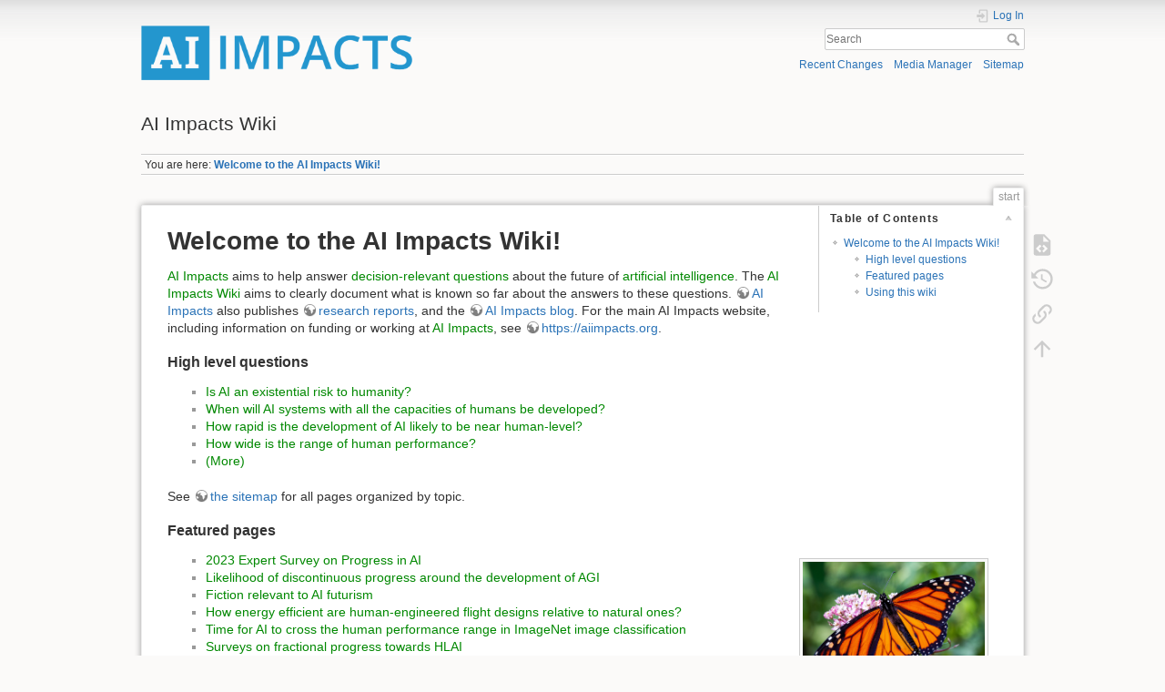

--- FILE ---
content_type: text/html; charset=utf-8
request_url: https://wiki.aiimpacts.org/
body_size: 21496
content:
<!DOCTYPE html>
<html lang="en" dir="ltr" class="no-js">
<head>
    <meta charset="utf-8" />
    <title>Welcome to the AI Impacts Wiki! [AI Impacts Wiki]</title>
    <script>(function(H){H.className=H.className.replace(/\bno-js\b/,'js')})(document.documentElement)</script>
    <meta name="generator" content="DokuWiki"/>
<meta name="theme-color" content="#008800"/>
<meta name="robots" content="index,follow"/>
<meta name="keywords" content="start"/>
<link rel="search" type="application/opensearchdescription+xml" href="/lib/exe/opensearch.php" title="AI Impacts Wiki"/>
<link rel="start" href="/"/>
<link rel="contents" href="/start?do=index" title="Sitemap"/>
<link rel="manifest" href="/lib/exe/manifest.php"/>
<link rel="alternate" type="application/rss+xml" title="Recent Changes" href="/feed.php"/>
<link rel="alternate" type="application/rss+xml" title="Current namespace" href="/feed.php?mode=list&amp;ns="/>
<link rel="alternate" type="text/html" title="Plain HTML" href="/_export/xhtml/start"/>
<link rel="alternate" type="text/plain" title="Wiki Markup" href="/_export/raw/start"/>
<link rel="canonical" href="https://wiki.aiimpacts.org/"/>
<link rel="stylesheet" href="/lib/exe/css.php?t=dokuwiki&amp;tseed=9aaed1e1052a057f7b03730c66ccf209"/>
<!--[if gte IE 9]><!-->
<script >/*<![CDATA[*/var NS='';var JSINFO = {"act":"show","ajax":"ajax","move_renameokay":false,"id":"start","namespace":"","ACT":"show","useHeadingNavigation":1,"useHeadingContent":1};
/*!]]>*/</script>
<script charset="utf-8" src="/lib/exe/jquery.php?tseed=34a552433bc33cc9c3bc32527289a0b2" defer="defer"></script>
<script charset="utf-8" src="/lib/exe/js.php?t=dokuwiki&amp;tseed=9aaed1e1052a057f7b03730c66ccf209" defer="defer"></script>
<script type="text/x-mathjax-config">/*<![CDATA[*/MathJax.Hub.Config({
    tex2jax: {
        inlineMath: [ ["$","$"], ["\\(","\\)"] ],
        displayMath: [ ["$$","$$"], ["\\[","\\]"] ],
        processEscapes: true
    }
});
/*!]]>*/</script>
<script type="text/javascript" charset="utf-8" src="https://cdnjs.cloudflare.com/ajax/libs/mathjax/2.7.9/MathJax.js?config=TeX-AMS_CHTML.js"></script>
<!--<![endif]-->
    <meta name="viewport" content="width=device-width,initial-scale=1" />
    <link rel="shortcut icon" href="/_media/favicon.ico" />
<link rel="apple-touch-icon" href="/lib/tpl/dokuwiki/images/apple-touch-icon.png" />
    </head>

<body>
    <div id="dokuwiki__site"><div id="dokuwiki__top" class="site dokuwiki mode_show tpl_dokuwiki   home  ">

        
<!-- ********** HEADER ********** -->
<div id="dokuwiki__header"><div class="pad group">

    
    <div class="headings group">
        <ul class="a11y skip">
            <li><a href="#dokuwiki__content">skip to content</a></li>
        </ul>

        <h1><a href="/start"  accesskey="h" title="[H]"><img src="/_media/wiki/logo.png" width="1350" height="271" alt="" /> <span>AI Impacts Wiki</span></a></h1>
            </div>

    <div class="tools group">
        <!-- USER TOOLS -->
                    <div id="dokuwiki__usertools">
                <h3 class="a11y">User Tools</h3>
                <ul>
                    <li class="action login"><a href="/start?do=login&amp;sectok=" title="Log In" rel="nofollow"><span>Log In</span><svg xmlns="http://www.w3.org/2000/svg" width="24" height="24" viewBox="0 0 24 24"><path d="M10 17.25V14H3v-4h7V6.75L15.25 12 10 17.25M8 2h9a2 2 0 0 1 2 2v16a2 2 0 0 1-2 2H8a2 2 0 0 1-2-2v-4h2v4h9V4H8v4H6V4a2 2 0 0 1 2-2z"/></svg></a></li>                </ul>
            </div>
        
        <!-- SITE TOOLS -->
        <div id="dokuwiki__sitetools">
            <h3 class="a11y">Site Tools</h3>
            <form action="/start" method="get" role="search" class="search doku_form" id="dw__search" accept-charset="utf-8"><input type="hidden" name="do" value="search" /><input type="hidden" name="id" value="start" /><div class="no"><input name="q" type="text" class="edit" title="[F]" accesskey="f" placeholder="Search" autocomplete="on" id="qsearch__in" value="" /><button value="1" type="submit" title="Search">Search</button><div id="qsearch__out" class="ajax_qsearch JSpopup"></div></div></form>            <div class="mobileTools">
                <form action="/doku.php" method="get" accept-charset="utf-8"><div class="no"><input type="hidden" name="id" value="start" /><select name="do" class="edit quickselect" title="Tools"><option value="">Tools</option><optgroup label="Page Tools"><option value="edit">Show pagesource</option><option value="revisions">Old revisions</option><option value="backlink">Backlinks</option></optgroup><optgroup label="Site Tools"><option value="recent">Recent Changes</option><option value="media">Media Manager</option><option value="index">Sitemap</option></optgroup><optgroup label="User Tools"><option value="login">Log In</option></optgroup></select><button type="submit">&gt;</button></div></form>            </div>
            <ul>
                <li class="action recent"><a href="/start?do=recent" title="Recent Changes [r]" rel="nofollow" accesskey="r">Recent Changes</a></li><li class="action media"><a href="/start?do=media&amp;ns=" title="Media Manager" rel="nofollow">Media Manager</a></li><li class="action index"><a href="/start?do=index" title="Sitemap [x]" accesskey="x">Sitemap</a></li>            </ul>
        </div>

    </div>

    <!-- BREADCRUMBS -->
            <div class="breadcrumbs">
                            <div class="youarehere"><span class="bchead">You are here: </span><span class="home"><bdi><a href="/start" class="wikilink1" title="start" data-wiki-id="start">Welcome to the AI Impacts Wiki!</a></bdi></span></div>
                                </div>
    


    <hr class="a11y" />
</div></div><!-- /header -->

        <div class="wrapper group">

            
            <!-- ********** CONTENT ********** -->
            <div id="dokuwiki__content"><div class="pad group">
                
                <div class="pageId"><span>start</span></div>

                <div class="page group">
                                                            <!-- wikipage start -->
                    <!-- TOC START -->
<div id="dw__toc" class="dw__toc">
<h3 class="toggle">Table of Contents</h3>
<div>

<ul class="toc">
<li class="level1"><div class="li"><a href="#welcome_to_the_ai_impacts_wiki">Welcome to the AI Impacts Wiki!</a></div>
<ul class="toc">
<li class="clear">
<ul class="toc">
<li class="level3"><div class="li"><a href="#high_level_questions">High level questions</a></div></li>
<li class="level3"><div class="li"><a href="#featured_pages">Featured pages</a></div></li>
<li class="level3"><div class="li"><a href="#using_this_wiki">Using this wiki</a></div></li>
</ul></li>
</ul></li>
</ul>
</div>
</div>
<!-- TOC END -->

<h1 class="sectionedit1" id="welcome_to_the_ai_impacts_wiki">Welcome to the AI Impacts Wiki!</h1>
<div class="level1">

<p>
<a href="/meta/ai_impacts" class="wikilink1" title="meta:ai_impacts" data-wiki-id="meta:ai_impacts">AI Impacts</a> aims to help answer <a href="/research_problems/ai_impacts_key_questions_of_interest" class="wikilink1" title="research_problems:ai_impacts_key_questions_of_interest" data-wiki-id="research_problems:ai_impacts_key_questions_of_interest">decision-relevant questions</a> about the future of <a href="/clarifying_concepts/artificial_intelligence" class="wikilink1" title="clarifying_concepts:artificial_intelligence" data-wiki-id="clarifying_concepts:artificial_intelligence">artificial intelligence</a>. The <a href="/meta/ai_impacts_wiki" class="wikilink1" title="meta:ai_impacts_wiki" data-wiki-id="meta:ai_impacts_wiki">AI Impacts Wiki</a> aims to clearly document what is known so far about the answers to these questions. <a href="https://aiimpacts.org" class="urlextern" title="https://aiimpacts.org" rel="ugc nofollow">AI Impacts</a> also publishes <a href="https://aiimpacts.org/research-reports/" class="urlextern" title="https://aiimpacts.org/research-reports/" rel="ugc nofollow">research reports</a>, and the <a href="https://blog.aiimpacts.org/" class="urlextern" title="https://blog.aiimpacts.org/" rel="ugc nofollow">AI Impacts blog</a>. For the main AI Impacts website, including information on funding or working at <a href="/meta/ai_impacts" class="wikilink1" title="meta:ai_impacts" data-wiki-id="meta:ai_impacts">AI Impacts</a>, see <a href="https://aiimpacts.org" class="urlextern" title="https://aiimpacts.org" rel="ugc nofollow">https://aiimpacts.org</a>.
</p>

</div>

<h3 class="sectionedit2" id="high_level_questions">High level questions</h3>
<div class="level3">
<ul>
<li class="level1"><div class="li"> <a href="/arguments_for_ai_risk/is_ai_an_existential_threat_to_humanity/start" class="wikilink1" title="arguments_for_ai_risk:is_ai_an_existential_threat_to_humanity:start" data-wiki-id="arguments_for_ai_risk:is_ai_an_existential_threat_to_humanity:start">Is AI an existential risk to humanity?</a> </div>
</li>
<li class="level1"><div class="li"> <a href="/ai_timelines/start" class="wikilink1" title="ai_timelines:start" data-wiki-id="ai_timelines:start">When will AI systems with all the capacities of humans be developed?</a></div>
</li>
<li class="level1"><div class="li"> <a href="/featured_articles/likelihood_of_discontinuous_progress_around_the_development_of_agi" class="wikilink1" title="featured_articles:likelihood_of_discontinuous_progress_around_the_development_of_agi" data-wiki-id="featured_articles:likelihood_of_discontinuous_progress_around_the_development_of_agi">How rapid is the development of AI likely to be near human-level?</a></div>
</li>
<li class="level1"><div class="li"> <a href="/speed_of_ai_transition/range_of_human_performance" class="wikilink1" title="speed_of_ai_transition:range_of_human_performance" data-wiki-id="speed_of_ai_transition:range_of_human_performance">How wide is the range of human performance?</a> </div>
</li>
<li class="level1"><div class="li"> <a href="/research_problems/ai_impacts_key_questions_of_interest" class="wikilink1" title="research_problems:ai_impacts_key_questions_of_interest" data-wiki-id="research_problems:ai_impacts_key_questions_of_interest">(More)</a></div>
</li>
</ul>

<p>
See <a href="https://wiki.aiimpacts.org/doku.php?id=start&amp;do=index" class="urlextern" title="https://wiki.aiimpacts.org/doku.php?id=start&amp;do=index" rel="ugc nofollow">the sitemap</a> for all pages organized by topic.
</p>

</div>

<h3 class="sectionedit3" id="featured_pages">Featured pages</h3>
<div class="level3">
<div class="thumb2 tright"><div class="thumbinner"><img src="/_media/joshua-j-cotten-ho93gvtrww8-unsplash.jpg?w=200&amp;h=133&amp;tok=4a49ab" class="mediabox2" alt="" width="200" height="133" /><div class="thumbcaption" style="max-width: 194px"><div class="magnify"><a class="internal" title="Enlarge" href="/_detail/joshua-j-cotten-ho93gvtrww8-unsplash.jpg?id=start" target="_blank"><img width="15" height="11" alt="" src="/lib/plugins/imagebox/magnify-clip.png"/></a></div><em>The monarch butterfly </em><a href="/power_of_evolution/evolution_engineering_comparison/how_energy_efficient_are_human-engineered_flight_designs_relative_to_natural_ones" class="wikilink1" title="power_of_evolution:evolution_engineering_comparison:how_energy_efficient_are_human-engineered_flight_designs_relative_to_natural_ones" data-wiki-id="power_of_evolution:evolution_engineering_comparison:how_energy_efficient_are_human-engineered_flight_designs_relative_to_natural_ones">can fly further</a><em> on one kilojoule of energy than any man-made machine we know of.</em></div></div></div><ul>
<li class="level1"><div class="li"> <a href="/ai_timelines/predictions_of_human-level_ai_timelines/ai_timeline_surveys/2023_expert_survey_on_progress_in_ai" class="wikilink1" title="ai_timelines:predictions_of_human-level_ai_timelines:ai_timeline_surveys:2023_expert_survey_on_progress_in_ai" data-wiki-id="ai_timelines:predictions_of_human-level_ai_timelines:ai_timeline_surveys:2023_expert_survey_on_progress_in_ai">2023 Expert Survey on Progress in AI</a></div>
</li>
<li class="level1"><div class="li"> <a href="/featured_articles/likelihood_of_discontinuous_progress_around_the_development_of_agi" class="wikilink1" title="featured_articles:likelihood_of_discontinuous_progress_around_the_development_of_agi" data-wiki-id="featured_articles:likelihood_of_discontinuous_progress_around_the_development_of_agi">Likelihood of discontinuous progress around the development of AGI</a> </div>
</li>
<li class="level1"><div class="li"> <a href="/featured_articles/fiction_relevant_to_ai_futurism" class="wikilink1" title="featured_articles:fiction_relevant_to_ai_futurism" data-wiki-id="featured_articles:fiction_relevant_to_ai_futurism">Fiction relevant to AI futurism
</a></div>
</li>
<li class="level1"><div class="li"> <a href="/power_of_evolution/evolution_engineering_comparison/how_energy_efficient_are_human-engineered_flight_designs_relative_to_natural_ones" class="wikilink1" title="power_of_evolution:evolution_engineering_comparison:how_energy_efficient_are_human-engineered_flight_designs_relative_to_natural_ones" data-wiki-id="power_of_evolution:evolution_engineering_comparison:how_energy_efficient_are_human-engineered_flight_designs_relative_to_natural_ones">How energy efficient are human-engineered flight designs relative to natural ones?</a></div>
</li>
<li class="level1"><div class="li"> <a href="/featured_articles/time_for_ai_to_cross_the_human_performance_range_in_imagenet_image_classification" class="wikilink1" title="featured_articles:time_for_ai_to_cross_the_human_performance_range_in_imagenet_image_classification" data-wiki-id="featured_articles:time_for_ai_to_cross_the_human_performance_range_in_imagenet_image_classification">Time for AI to cross the human performance range in ImageNet image classification</a></div>
</li>
<li class="level1"><div class="li"> <a href="/ai_timelines/predictions_of_human-level_ai_timelines/ai_timeline_surveys/surveys_on_fractional_progress_towards_hlai" class="wikilink1" title="ai_timelines:predictions_of_human-level_ai_timelines:ai_timeline_surveys:surveys_on_fractional_progress_towards_hlai" data-wiki-id="ai_timelines:predictions_of_human-level_ai_timelines:ai_timeline_surveys:surveys_on_fractional_progress_towards_hlai">Surveys on fractional progress towards HLAI</a></div>
</li>
<li class="level1"><div class="li"> <a href="/featured_articles/precedents_for_economic_n-year_doubling_before_4n-year_doubling" class="wikilink1" title="featured_articles:precedents_for_economic_n-year_doubling_before_4n-year_doubling" data-wiki-id="featured_articles:precedents_for_economic_n-year_doubling_before_4n-year_doubling">Precedents for economic n-year doubling before 4n-year doubling</a></div>
</li>
<li class="level1"><div class="li"> <a href="/ai_timelines/resolutions_of_mathematical_conjectures_over_time" class="wikilink1" title="ai_timelines:resolutions_of_mathematical_conjectures_over_time" data-wiki-id="ai_timelines:resolutions_of_mathematical_conjectures_over_time">Resolutions of mathematical conjectures over time</a></div>
</li>
<li class="level1"><div class="li"> <a href="/featured_articles/preliminary_survey_of_prescient_actions" class="wikilink1" title="featured_articles:preliminary_survey_of_prescient_actions" data-wiki-id="featured_articles:preliminary_survey_of_prescient_actions">Preliminary survey of prescient actions</a> </div>
</li>
<li class="level1"><div class="li"> <a href="/featured_articles/evidence_against_current_methods_leading_to_human_level_artificial_intelligence" class="wikilink1" title="featured_articles:evidence_against_current_methods_leading_to_human_level_artificial_intelligence" data-wiki-id="featured_articles:evidence_against_current_methods_leading_to_human_level_artificial_intelligence">Evidence against current methods leading to human level artificial intelligence</a></div>
</li>
<li class="level1"><div class="li"> <a href="/ai_timelines/investigation_into_the_relationship_between_neuron_count_and_intelligence_across_differing_cortical_architectures" class="wikilink1" title="ai_timelines:investigation_into_the_relationship_between_neuron_count_and_intelligence_across_differing_cortical_architectures" data-wiki-id="ai_timelines:investigation_into_the_relationship_between_neuron_count_and_intelligence_across_differing_cortical_architectures">Investigation into the relationship between neuron count and intelligence across differing cortical architectures</a> </div>
</li>
</ul>

</div>

<h3 class="sectionedit4" id="using_this_wiki">Using this wiki</h3>
<div class="level3">

<p>
For information about using this wiki, see the page <a href="/wiki/howto" class="wikilink1" title="wiki:howto" data-wiki-id="wiki:howto">wiki:howto</a>.
</p>

<p>
If you have feedback on anything on this site, leave it at <a href="/meta/ai_impacts" class="wikilink1" title="meta:ai_impacts" data-wiki-id="meta:ai_impacts">AI Impacts</a>&#039; <a href="https://aiimpacts.org/feedback/" class="urlextern" title="https://aiimpacts.org/feedback/" rel="ugc nofollow">feedback form</a>.
</p>

</div>

                    <!-- wikipage stop -->
                                    </div>

                <div class="docInfo"><bdi>start.txt</bdi> · Last modified: 2024/01/09 21:20 by <bdi>harlanstewart</bdi></div>

                            </div></div><!-- /content -->

            <hr class="a11y" />

            <!-- PAGE ACTIONS -->
            <div id="dokuwiki__pagetools">
                <h3 class="a11y">Page Tools</h3>
                <div class="tools">
                    <ul>
                        <li class="source"><a href="/start?do=edit" title="Show pagesource [v]" rel="nofollow" accesskey="v"><span>Show pagesource</span><svg xmlns="http://www.w3.org/2000/svg" width="24" height="24" viewBox="0 0 24 24"><path d="M13 9h5.5L13 3.5V9M6 2h8l6 6v12a2 2 0 0 1-2 2H6a2 2 0 0 1-2-2V4c0-1.11.89-2 2-2m.12 13.5l3.74 3.74 1.42-1.41-2.33-2.33 2.33-2.33-1.42-1.41-3.74 3.74m11.16 0l-3.74-3.74-1.42 1.41 2.33 2.33-2.33 2.33 1.42 1.41 3.74-3.74z"/></svg></a></li><li class="revs"><a href="/start?do=revisions" title="Old revisions [o]" rel="nofollow" accesskey="o"><span>Old revisions</span><svg xmlns="http://www.w3.org/2000/svg" width="24" height="24" viewBox="0 0 24 24"><path d="M11 7v5.11l4.71 2.79.79-1.28-4-2.37V7m0-5C8.97 2 5.91 3.92 4.27 6.77L2 4.5V11h6.5L5.75 8.25C6.96 5.73 9.5 4 12.5 4a7.5 7.5 0 0 1 7.5 7.5 7.5 7.5 0 0 1-7.5 7.5c-3.27 0-6.03-2.09-7.06-5h-2.1c1.1 4.03 4.77 7 9.16 7 5.24 0 9.5-4.25 9.5-9.5A9.5 9.5 0 0 0 12.5 2z"/></svg></a></li><li class="backlink"><a href="/start?do=backlink" title="Backlinks" rel="nofollow"><span>Backlinks</span><svg xmlns="http://www.w3.org/2000/svg" width="24" height="24" viewBox="0 0 24 24"><path d="M10.59 13.41c.41.39.41 1.03 0 1.42-.39.39-1.03.39-1.42 0a5.003 5.003 0 0 1 0-7.07l3.54-3.54a5.003 5.003 0 0 1 7.07 0 5.003 5.003 0 0 1 0 7.07l-1.49 1.49c.01-.82-.12-1.64-.4-2.42l.47-.48a2.982 2.982 0 0 0 0-4.24 2.982 2.982 0 0 0-4.24 0l-3.53 3.53a2.982 2.982 0 0 0 0 4.24m2.82-4.24c.39-.39 1.03-.39 1.42 0a5.003 5.003 0 0 1 0 7.07l-3.54 3.54a5.003 5.003 0 0 1-7.07 0 5.003 5.003 0 0 1 0-7.07l1.49-1.49c-.01.82.12 1.64.4 2.43l-.47.47a2.982 2.982 0 0 0 0 4.24 2.982 2.982 0 0 0 4.24 0l3.53-3.53a2.982 2.982 0 0 0 0-4.24.973.973 0 0 1 0-1.42z"/></svg></a></li><li class="top"><a href="#dokuwiki__top" title="Back to top [t]" rel="nofollow" accesskey="t"><span>Back to top</span><svg xmlns="http://www.w3.org/2000/svg" width="24" height="24" viewBox="0 0 24 24"><path d="M13 20h-2V8l-5.5 5.5-1.42-1.42L12 4.16l7.92 7.92-1.42 1.42L13 8v12z"/></svg></a></li>                    </ul>
                </div>
            </div>
        </div><!-- /wrapper -->

        
<!-- ********** FOOTER ********** -->
<div id="dokuwiki__footer"><div class="pad">
    <div class="license">Except where otherwise noted, content on this wiki is licensed under the following license: <bdi><a href="https://creativecommons.org/publicdomain/zero/1.0/deed.en" rel="license" class="urlextern">CC0 1.0 Universal</a></bdi></div>
    <div class="buttons">
        <a href="https://creativecommons.org/publicdomain/zero/1.0/deed.en" rel="license"><img src="/lib/images/license/button/cc-zero.png" alt="CC0 1.0 Universal" /></a>        <a href="https://www.dokuwiki.org/donate" title="Donate" ><img
            src="/lib/tpl/dokuwiki/images/button-donate.gif" width="80" height="15" alt="Donate" /></a>
        <a href="https://php.net" title="Powered by PHP" ><img
            src="/lib/tpl/dokuwiki/images/button-php.gif" width="80" height="15" alt="Powered by PHP" /></a>
        <a href="//validator.w3.org/check/referer" title="Valid HTML5" ><img
            src="/lib/tpl/dokuwiki/images/button-html5.png" width="80" height="15" alt="Valid HTML5" /></a>
        <a href="//jigsaw.w3.org/css-validator/check/referer?profile=css3" title="Valid CSS" ><img
            src="/lib/tpl/dokuwiki/images/button-css.png" width="80" height="15" alt="Valid CSS" /></a>
        <a href="https://dokuwiki.org/" title="Driven by DokuWiki" ><img
            src="/lib/tpl/dokuwiki/images/button-dw.png" width="80" height="15"
            alt="Driven by DokuWiki" /></a>
    </div>
</div></div><!-- /footer -->

    </div></div><!-- /site -->

    <div class="no"><img src="/lib/exe/taskrunner.php?id=start&amp;1769463406" width="2" height="1" alt="" /></div>
    <div id="screen__mode" class="no"></div></body>
</html>
